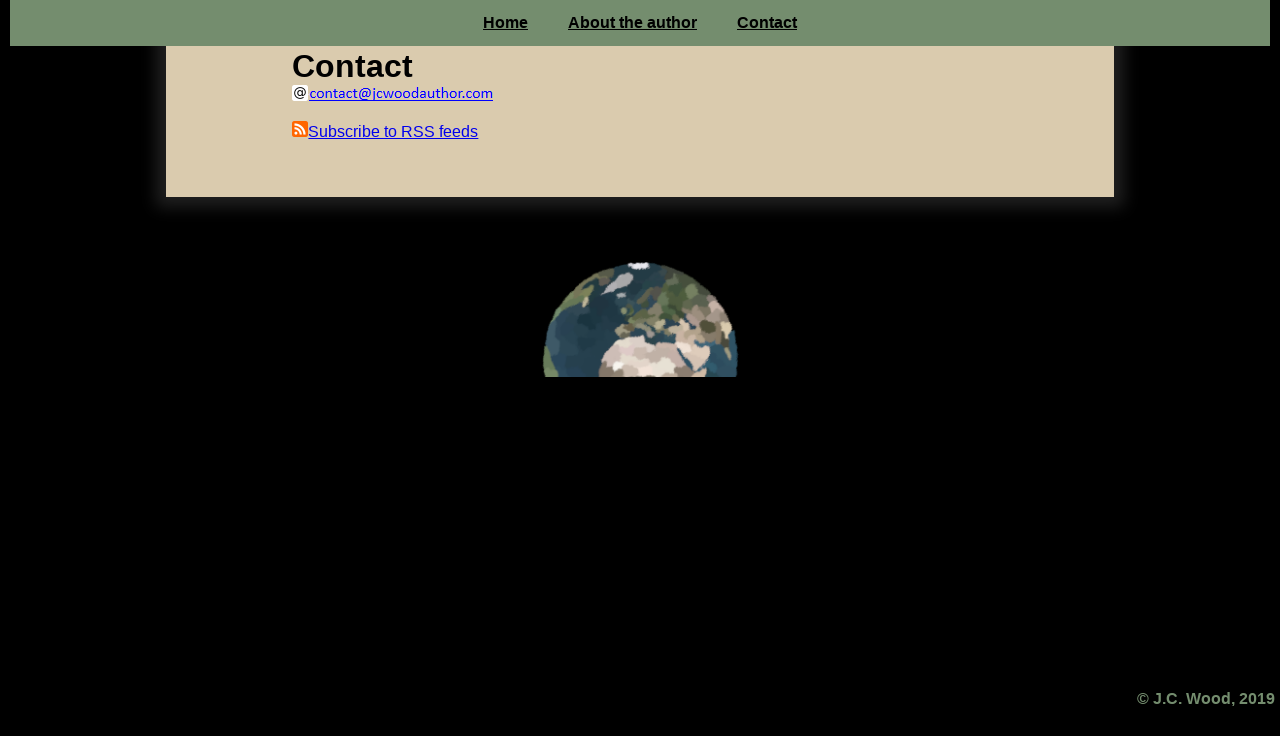

--- FILE ---
content_type: text/html
request_url: http://www.jcwoodauthor.com/contact.html
body_size: 778
content:
<!DOCTYPE html>
<html>
<head>
<meta name="viewport" content="width=device-width, initial-scale=1">
<link rel="stylesheet" href="styles.css">
<link rel="shortcut icon" type="image/png" href="images/favicon.png"/>
<link rel="alternate" type="application/rss+xml" title="Subscribe" href="http://www.jcwoodauthor.com/jcwoodauthor.rss" />
<script type="text/javascript">
	function maildecode(InString){
		var	i, s, OutString;
		InString += ':otliam';
		OutString = new String();
		
		for (i=InString.length-1; i>= 0; i--)
		{
			s=InString.charAt(i);
			if (s == '*')
				s = '@';
			OutString += s;
		}
		return OutString;
	}
</script>

<title>J.C. Wood - Contact</title>
</head>
<body>

<div class="header">
	<ul>
		<li><a href="index.html">Home</a>
		<li><a href="aboutauthor.html">About the author</a>
		<li><a href="contact.html">Contact</a>
	</ul>
</div>


<div class="content">
	<h1>Contact</h1>
	<div class="column-container">
	  <div class="column">
	  
		<img alt="Email" src="images/email_icon.png" width="16px" height="16px"><a onclick="parent.location=maildecode('noitamrofnI=tcejbus? moc.rohtuadoowcj*tcatnoc');" href=""><img alt="Email" src="images/emailaddress.png" height="14px"></a> 
		<p>
		<a title="RSS" href="https://www.jcwoodauthor.com/jcwoodauthor.rss"><img alt="Subscribe to RSS feeda" src="images/rss_icon.png" width="16px" height="16px">Subscribe to RSS feeds</a>
		<p>
	  </div>
	  <div class="column">
		
	  </div>
	</div>
	
</div>

<div class="background tiny"></div>

<div class="footer">&copy; J.C. Wood, 2019</div>

</body>
</html>


--- FILE ---
content_type: text/css
request_url: http://www.jcwoodauthor.com/styles.css
body_size: 1296
content:
body, html {
	height: 100%;
	background-color: black;
	color: white;
	font-family: Calibri, Helvetica, Arial, sans-serif;
}

h1, h2, h3, h4, h5, h6, p {
	margin: 0;
}

h6 {
	font-size: 0.5em;
}

h6 a {
	color: white;
}

p {
	margin-top: 1em;
}

p.double {
	margin-top: 3em;
}

a.heading {
    display: block;
    position: relative;
    top: -50px;
    visibility: hidden;
}

.header {
	background-color: #748d6e;
	position: fixed;
	padding: 10px;
	right: 10px;
	left: 10px;
	top: 0px;
	text-align: center;
	font-weight: bold;
	line-height: 1em;
	color: white;
}

.header a:link, .header a:visited {
	color: black;
	display: inline-block;
	padding: 5px 20px 5px 20px;
}

.header a:hover {
	color: #dacbae;
}

.header ul {
	display: inline;
	padding: 0;
	margin: 0;
}
	
.header li {
	display: inline-block;
	position: relative;
}
	
.header li:hover {	
	color: #748d6e;
	background-color: #7e6551;
}

.header ul ul {
	position: absolute;
	left: 0;
	top: 100%;
	display: none;
	width: 100%;
}

.header ul ul li:hover {
	background: #7e6551; 
	color: #7e6551;
}

.header ul ul ul {
	left: 100%;
	top: 0;
}

.header li:hover > ul {
	display: block;
	background: #938581;
}

.background {
	color: white;
	/* text-align: right; */
	height: 100%; 
	background-position: center;
	background-attachment: fixed;
	background-repeat: no-repeat;
	background-size: cover;
	background-image: url('images/earth.png');
	background-size: 200px;
}

.background a {
	color: white;
}

.background.small {
	height: 50%;
}

.background.tiny {
	height: 25%;
}

.title {
	height: 100%; 
	padding: 0 auto;
	font-size: 2em;
	font-family: serif;
	text-align: center;
}

.quarter-screen-spacer {
	height: 20%; 
}

.half-screen-spacer {
	height: 48%; 
}

.background-quarter-screen-spacer {
	color: white;
	text-align: center;
	height: 25%; 
	background-position: center;
	background-attachment: fixed;
	background-repeat: no-repeat;
	background-size: cover;
	background-image: url('images/earth.png');
	background-size: 200px;
}

.background-spacer {
	height: 20%;
}

.content {
	padding: 40px 10% 40px 10%;
	width: 75%;
	margin: 0 auto;
	background-color: #dacbae;
	color: black;
	box-shadow: 0 0 15px 10px #202020;
}

/* .content.youth { */
	/* background-color: #d0bba6; */
/* } */

/* .content.journey { */
	/* background-color: #d0bba6; */
/* } */

.content a {
	padding: 0;
	margin: 0;
}

.content a:hover {
	color: blue;
}

.text {
	border-left-style: solid;
	border-width: 1%;
	padding: 0 10px;
}

.text.youth {
	border-color: #698f3f;	
}

.text.journey {
	border-color: #7e6551;	
}

.footer {
	background-color: black;
	position: fixed;
	padding: 5px;
	right: 0px;
	left: 0px;
	bottom: 0px;
	text-align: right;
	font-weight: bold;
	line-height: 2em;
	color: #748d6e;
}

* {
  box-sizing: border-box;
}

.column {
  float: left;
  width: 50%;
}

.column-container:after {
  content: "";
  display: table;
  clear: both;
}

@media screen and (max-width: 700px) {
	.column {
		width: 100%;
	}
	
	.header {
		background-color: #748d6e;
		position: static;
		padding: 0px;
		top: 0px;
		text-align: center;
		font-weight: bold;
		line-height: 1em;
		color: white;
		margin-bottom: 20px;
	}
	
	.text-link {
		color: white;
	}
	
	.header a:link, .header a:visited {
		display: inline-block;
		padding: 10px;
	}
	
	.header a:hover {
	}

	.header ul {
		display: inline;
	}
		
	.header li {
		width: 100%;
		display: inline-block;
	}
		
	.header li:hover {
	}

	.header ul ul {
		position: relative;
	}

	.header ul ul li:hover {
		background: #7e6551; 
		color: #7e6551;
	}

	.header ul ul ul {
		left: 0;
	}

	.header li:hover > ul {
	}	
	
	.quarter-screen-spacer {
		height: 5%; 
	}
		
	.content {
		width: 95%;
	}
}


.columns {
	column-count: 2;
}